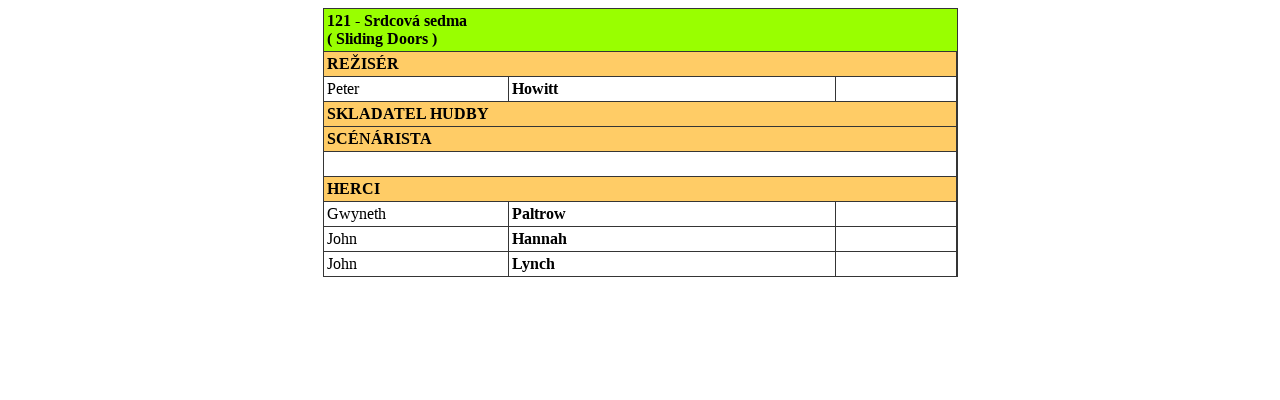

--- FILE ---
content_type: text/html; charset=UTF-8
request_url: http://www.zavadil.info/podi_dalsi.php?id=121
body_size: 583
content:
<html xmlns="http://www.w3.org/1999/xhtml">
<head>
<meta http-equiv="Content-Type" content="text/html; charset=utf-8" />
<title>ZAV - Další osoby</title>

</head>
<body>
<p>
<table border="0" width="635" cellspacing="1" cellpadding="3" bgcolor="#353535" bordercolor="#FFFFFF" align="center">
  <tr>
    <td height="29" colspan="4" align="left" bgcolor="#99FF00"><strong>121 - Srdcová sedma<br />
 ( Sliding Doors )</strong></td>
  </tr>
  
  <tr>
    <td bgcolor="#FFCC66" colspan="3" align="left"><b>REŽISÉR</b></td>

  </tr>  
  <tr>
    <td bgcolor="#FFFFFF" width="17%" >Peter</td>
    <td bgcolor="#FFFFFF" width="30%" ><strong> Howitt</strong></td>
    <td bgcolor="#FFFFFF" width="11%" >&nbsp;</td>  
	       <!-- <td bgcolor="#FFFFFF" width="6%" align="right">334</td>  -->
       

		
  </tr>
		
  </tr>  	  
  <tr>
    <td bgcolor="#FFCC66" colspan="3" align="left"><b>SKLADATEL HUDBY</b></td>

  </tr>  
		
  </tr>	

  <tr>
    <td bgcolor="#FFCC66" colspan="3" align="left"><b>SCÉNÁRISTA</b></td>
  </tr>
<tr>
    <td bgcolor="#FFFFFF" colspan="3">&nbsp;</td>
</tr>
  <tr>
    <td bgcolor="#FFCC66" colspan="3" align="left" ><b>HERCI</b></td>
  </tr>  
  <tr>
    <td bgcolor="#FFFFFF" width="17%" >Gwyneth</td>
    <td bgcolor="#FFFFFF" width="30%" ><strong> Paltrow</strong></td>
    <td bgcolor="#FFFFFF" width="11%" >&nbsp;</td>  
		
  </tr>

  <tr>
    <td bgcolor="#FFFFFF" width="17%" >John</td>
    <td bgcolor="#FFFFFF" width="30%" ><strong> Hannah</strong></td>
    <td bgcolor="#FFFFFF" width="11%" >&nbsp;</td>  
		
  </tr>  	  

  <tr>
    <td bgcolor="#FFFFFF" width="17%" >John</td>
    <td bgcolor="#FFFFFF" width="30%" ><strong> Lynch</strong></td>
    <td bgcolor="#FFFFFF" width="11%" >&nbsp;</td>  
		
  </tr>  	  
		
  </tr>  	  

</table>
</body>
</html>
